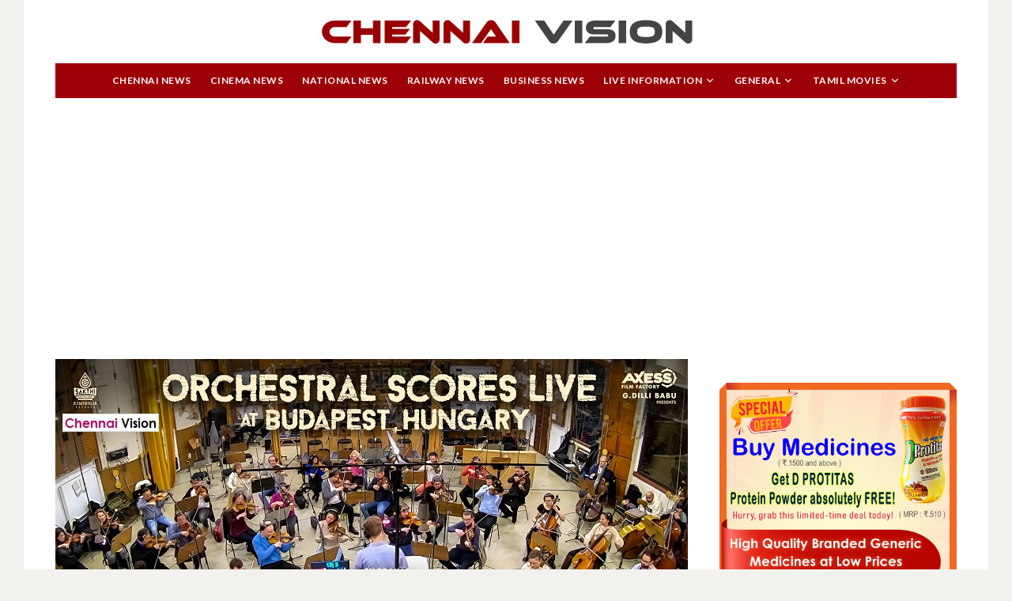

--- FILE ---
content_type: text/html; charset=UTF-8
request_url: https://chennaivision.com/gv-prakash-bharathiraja-starrer-kalvan-background-score-recorded-in-hungary/
body_size: 17251
content:
<!DOCTYPE html><html lang="en-US"><head><meta charset="UTF-8"><meta name="viewport" content="width=device-width, initial-scale=1"><link rel="profile" href="http://gmpg.org/xfn/11"><meta name='robots' content='index, follow, max-image-preview:large, max-snippet:-1, max-video-preview:-1' /><link media="all" href="https://chennaivision.com/wp-content/cache/autoptimize/css/autoptimize_8c786673b1fd0c3342fa21d843591345.css" rel="stylesheet"><title>GV Prakash-Bharathiraja starrer ‘Kalvan’ Background Score Recorded in Hungary - Tamil News | Online Tamilnadu News | Tamil Cinema News | Chennai News | Chennai Power shutdown Today | Chennai Vision</title><meta name="description" content="GV Prakash-Bharathiraja starrer ‘Kalvan’ Background Score Recorded in Hungary" /><link rel="canonical" href="https://chennaivision.com/gv-prakash-bharathiraja-starrer-kalvan-background-score-recorded-in-hungary/" /><meta property="og:locale" content="en_US" /><meta property="og:type" content="article" /><meta property="og:title" content="GV Prakash-Bharathiraja starrer ‘Kalvan’ Background Score Recorded in Hungary - Tamil News | Online Tamilnadu News | Tamil Cinema News | Chennai News | Chennai Power shutdown Today | Chennai Vision" /><meta property="og:description" content="GV Prakash-Bharathiraja starrer ‘Kalvan’ Background Score Recorded in Hungary" /><meta property="og:url" content="https://chennaivision.com/gv-prakash-bharathiraja-starrer-kalvan-background-score-recorded-in-hungary/" /><meta property="og:site_name" content="Tamil News | Online Tamilnadu News | Tamil Cinema News | Chennai News | Chennai Power shutdown Today | Chennai Vision" /><meta property="article:publisher" content="https://www.facebook.com/chennaivision" /><meta property="article:published_time" content="2023-12-23T03:58:56+00:00" /><meta property="og:image" content="https://chennaivision.com/wp-content/uploads/2023/12/KALVAN-LIVE-COMPOSING-FINAL-NEW.jpg" /><meta property="og:image:width" content="800" /><meta property="og:image:height" content="450" /><meta property="og:image:type" content="image/jpeg" /><meta name="author" content="Chennaivision" /><meta name="twitter:card" content="summary_large_image" /><meta name="twitter:creator" content="@chennaivision" /><meta name="twitter:site" content="@chennaivision" /><meta name="twitter:label1" content="Written by" /><meta name="twitter:data1" content="Chennaivision" /><meta name="twitter:label2" content="Est. reading time" /><meta name="twitter:data2" content="2 minutes" /><link rel='dns-prefetch' href='//secure.gravatar.com' /><link rel='dns-prefetch' href='//stats.wp.com' /><link rel='dns-prefetch' href='//fonts.googleapis.com' /><link rel='dns-prefetch' href='//v0.wordpress.com' /><link rel='dns-prefetch' href='//widgets.wp.com' /><link rel='dns-prefetch' href='//s0.wp.com' /><link rel='dns-prefetch' href='//0.gravatar.com' /><link rel='dns-prefetch' href='//1.gravatar.com' /><link rel='dns-prefetch' href='//2.gravatar.com' /><link rel="alternate" type="application/rss+xml" title="Tamil News | Online Tamilnadu News | Tamil Cinema News | Chennai News | Chennai Power shutdown Today | Chennai Vision &raquo; Feed" href="https://chennaivision.com/feed/" /><link rel="alternate" title="oEmbed (JSON)" type="application/json+oembed" href="https://chennaivision.com/wp-json/oembed/1.0/embed?url=https%3A%2F%2Fchennaivision.com%2Fgv-prakash-bharathiraja-starrer-kalvan-background-score-recorded-in-hungary%2F" /><link rel="alternate" title="oEmbed (XML)" type="text/xml+oembed" href="https://chennaivision.com/wp-json/oembed/1.0/embed?url=https%3A%2F%2Fchennaivision.com%2Fgv-prakash-bharathiraja-starrer-kalvan-background-score-recorded-in-hungary%2F&#038;format=xml" /><style id='wp-img-auto-sizes-contain-inline-css' type='text/css'>img:is([sizes=auto i],[sizes^="auto," i]){contain-intrinsic-size:3000px 1500px}
/*# sourceURL=wp-img-auto-sizes-contain-inline-css */</style><style id='wp-emoji-styles-inline-css' type='text/css'>img.wp-smiley, img.emoji {
		display: inline !important;
		border: none !important;
		box-shadow: none !important;
		height: 1em !important;
		width: 1em !important;
		margin: 0 0.07em !important;
		vertical-align: -0.1em !important;
		background: none !important;
		padding: 0 !important;
	}
/*# sourceURL=wp-emoji-styles-inline-css */</style><style id='wp-block-library-inline-css' type='text/css'>:root{--wp-block-synced-color:#7a00df;--wp-block-synced-color--rgb:122,0,223;--wp-bound-block-color:var(--wp-block-synced-color);--wp-editor-canvas-background:#ddd;--wp-admin-theme-color:#007cba;--wp-admin-theme-color--rgb:0,124,186;--wp-admin-theme-color-darker-10:#006ba1;--wp-admin-theme-color-darker-10--rgb:0,107,160.5;--wp-admin-theme-color-darker-20:#005a87;--wp-admin-theme-color-darker-20--rgb:0,90,135;--wp-admin-border-width-focus:2px}@media (min-resolution:192dpi){:root{--wp-admin-border-width-focus:1.5px}}.wp-element-button{cursor:pointer}:root .has-very-light-gray-background-color{background-color:#eee}:root .has-very-dark-gray-background-color{background-color:#313131}:root .has-very-light-gray-color{color:#eee}:root .has-very-dark-gray-color{color:#313131}:root .has-vivid-green-cyan-to-vivid-cyan-blue-gradient-background{background:linear-gradient(135deg,#00d084,#0693e3)}:root .has-purple-crush-gradient-background{background:linear-gradient(135deg,#34e2e4,#4721fb 50%,#ab1dfe)}:root .has-hazy-dawn-gradient-background{background:linear-gradient(135deg,#faaca8,#dad0ec)}:root .has-subdued-olive-gradient-background{background:linear-gradient(135deg,#fafae1,#67a671)}:root .has-atomic-cream-gradient-background{background:linear-gradient(135deg,#fdd79a,#004a59)}:root .has-nightshade-gradient-background{background:linear-gradient(135deg,#330968,#31cdcf)}:root .has-midnight-gradient-background{background:linear-gradient(135deg,#020381,#2874fc)}:root{--wp--preset--font-size--normal:16px;--wp--preset--font-size--huge:42px}.has-regular-font-size{font-size:1em}.has-larger-font-size{font-size:2.625em}.has-normal-font-size{font-size:var(--wp--preset--font-size--normal)}.has-huge-font-size{font-size:var(--wp--preset--font-size--huge)}.has-text-align-center{text-align:center}.has-text-align-left{text-align:left}.has-text-align-right{text-align:right}.has-fit-text{white-space:nowrap!important}#end-resizable-editor-section{display:none}.aligncenter{clear:both}.items-justified-left{justify-content:flex-start}.items-justified-center{justify-content:center}.items-justified-right{justify-content:flex-end}.items-justified-space-between{justify-content:space-between}.screen-reader-text{border:0;clip-path:inset(50%);height:1px;margin:-1px;overflow:hidden;padding:0;position:absolute;width:1px;word-wrap:normal!important}.screen-reader-text:focus{background-color:#ddd;clip-path:none;color:#444;display:block;font-size:1em;height:auto;left:5px;line-height:normal;padding:15px 23px 14px;text-decoration:none;top:5px;width:auto;z-index:100000}html :where(.has-border-color){border-style:solid}html :where([style*=border-top-color]){border-top-style:solid}html :where([style*=border-right-color]){border-right-style:solid}html :where([style*=border-bottom-color]){border-bottom-style:solid}html :where([style*=border-left-color]){border-left-style:solid}html :where([style*=border-width]){border-style:solid}html :where([style*=border-top-width]){border-top-style:solid}html :where([style*=border-right-width]){border-right-style:solid}html :where([style*=border-bottom-width]){border-bottom-style:solid}html :where([style*=border-left-width]){border-left-style:solid}html :where(img[class*=wp-image-]){height:auto;max-width:100%}:where(figure){margin:0 0 1em}html :where(.is-position-sticky){--wp-admin--admin-bar--position-offset:var(--wp-admin--admin-bar--height,0px)}@media screen and (max-width:600px){html :where(.is-position-sticky){--wp-admin--admin-bar--position-offset:0px}}

/*# sourceURL=wp-block-library-inline-css */</style><style id='wp-block-paragraph-inline-css' type='text/css'>.is-small-text{font-size:.875em}.is-regular-text{font-size:1em}.is-large-text{font-size:2.25em}.is-larger-text{font-size:3em}.has-drop-cap:not(:focus):first-letter{float:left;font-size:8.4em;font-style:normal;font-weight:100;line-height:.68;margin:.05em .1em 0 0;text-transform:uppercase}body.rtl .has-drop-cap:not(:focus):first-letter{float:none;margin-left:.1em}p.has-drop-cap.has-background{overflow:hidden}:root :where(p.has-background){padding:1.25em 2.375em}:where(p.has-text-color:not(.has-link-color)) a{color:inherit}p.has-text-align-left[style*="writing-mode:vertical-lr"],p.has-text-align-right[style*="writing-mode:vertical-rl"]{rotate:180deg}
/*# sourceURL=https://chennaivision.com/wp-includes/blocks/paragraph/style.min.css */</style><style id='wp-block-social-links-inline-css' type='text/css'>.wp-block-social-links{background:none;box-sizing:border-box;margin-left:0;padding-left:0;padding-right:0;text-indent:0}.wp-block-social-links .wp-social-link a,.wp-block-social-links .wp-social-link a:hover{border-bottom:0;box-shadow:none;text-decoration:none}.wp-block-social-links .wp-social-link svg{height:1em;width:1em}.wp-block-social-links .wp-social-link span:not(.screen-reader-text){font-size:.65em;margin-left:.5em;margin-right:.5em}.wp-block-social-links.has-small-icon-size{font-size:16px}.wp-block-social-links,.wp-block-social-links.has-normal-icon-size{font-size:24px}.wp-block-social-links.has-large-icon-size{font-size:36px}.wp-block-social-links.has-huge-icon-size{font-size:48px}.wp-block-social-links.aligncenter{display:flex;justify-content:center}.wp-block-social-links.alignright{justify-content:flex-end}.wp-block-social-link{border-radius:9999px;display:block}@media not (prefers-reduced-motion){.wp-block-social-link{transition:transform .1s ease}}.wp-block-social-link{height:auto}.wp-block-social-link a{align-items:center;display:flex;line-height:0}.wp-block-social-link:hover{transform:scale(1.1)}.wp-block-social-links .wp-block-social-link.wp-social-link{display:inline-block;margin:0;padding:0}.wp-block-social-links .wp-block-social-link.wp-social-link .wp-block-social-link-anchor,.wp-block-social-links .wp-block-social-link.wp-social-link .wp-block-social-link-anchor svg,.wp-block-social-links .wp-block-social-link.wp-social-link .wp-block-social-link-anchor:active,.wp-block-social-links .wp-block-social-link.wp-social-link .wp-block-social-link-anchor:hover,.wp-block-social-links .wp-block-social-link.wp-social-link .wp-block-social-link-anchor:visited{color:currentColor;fill:currentColor}:where(.wp-block-social-links:not(.is-style-logos-only)) .wp-social-link{background-color:#f0f0f0;color:#444}:where(.wp-block-social-links:not(.is-style-logos-only)) .wp-social-link-amazon{background-color:#f90;color:#fff}:where(.wp-block-social-links:not(.is-style-logos-only)) .wp-social-link-bandcamp{background-color:#1ea0c3;color:#fff}:where(.wp-block-social-links:not(.is-style-logos-only)) .wp-social-link-behance{background-color:#0757fe;color:#fff}:where(.wp-block-social-links:not(.is-style-logos-only)) .wp-social-link-bluesky{background-color:#0a7aff;color:#fff}:where(.wp-block-social-links:not(.is-style-logos-only)) .wp-social-link-codepen{background-color:#1e1f26;color:#fff}:where(.wp-block-social-links:not(.is-style-logos-only)) .wp-social-link-deviantart{background-color:#02e49b;color:#fff}:where(.wp-block-social-links:not(.is-style-logos-only)) .wp-social-link-discord{background-color:#5865f2;color:#fff}:where(.wp-block-social-links:not(.is-style-logos-only)) .wp-social-link-dribbble{background-color:#e94c89;color:#fff}:where(.wp-block-social-links:not(.is-style-logos-only)) .wp-social-link-dropbox{background-color:#4280ff;color:#fff}:where(.wp-block-social-links:not(.is-style-logos-only)) .wp-social-link-etsy{background-color:#f45800;color:#fff}:where(.wp-block-social-links:not(.is-style-logos-only)) .wp-social-link-facebook{background-color:#0866ff;color:#fff}:where(.wp-block-social-links:not(.is-style-logos-only)) .wp-social-link-fivehundredpx{background-color:#000;color:#fff}:where(.wp-block-social-links:not(.is-style-logos-only)) .wp-social-link-flickr{background-color:#0461dd;color:#fff}:where(.wp-block-social-links:not(.is-style-logos-only)) .wp-social-link-foursquare{background-color:#e65678;color:#fff}:where(.wp-block-social-links:not(.is-style-logos-only)) .wp-social-link-github{background-color:#24292d;color:#fff}:where(.wp-block-social-links:not(.is-style-logos-only)) .wp-social-link-goodreads{background-color:#eceadd;color:#382110}:where(.wp-block-social-links:not(.is-style-logos-only)) .wp-social-link-google{background-color:#ea4434;color:#fff}:where(.wp-block-social-links:not(.is-style-logos-only)) .wp-social-link-gravatar{background-color:#1d4fc4;color:#fff}:where(.wp-block-social-links:not(.is-style-logos-only)) .wp-social-link-instagram{background-color:#f00075;color:#fff}:where(.wp-block-social-links:not(.is-style-logos-only)) .wp-social-link-lastfm{background-color:#e21b24;color:#fff}:where(.wp-block-social-links:not(.is-style-logos-only)) .wp-social-link-linkedin{background-color:#0d66c2;color:#fff}:where(.wp-block-social-links:not(.is-style-logos-only)) .wp-social-link-mastodon{background-color:#3288d4;color:#fff}:where(.wp-block-social-links:not(.is-style-logos-only)) .wp-social-link-medium{background-color:#000;color:#fff}:where(.wp-block-social-links:not(.is-style-logos-only)) .wp-social-link-meetup{background-color:#f6405f;color:#fff}:where(.wp-block-social-links:not(.is-style-logos-only)) .wp-social-link-patreon{background-color:#000;color:#fff}:where(.wp-block-social-links:not(.is-style-logos-only)) .wp-social-link-pinterest{background-color:#e60122;color:#fff}:where(.wp-block-social-links:not(.is-style-logos-only)) .wp-social-link-pocket{background-color:#ef4155;color:#fff}:where(.wp-block-social-links:not(.is-style-logos-only)) .wp-social-link-reddit{background-color:#ff4500;color:#fff}:where(.wp-block-social-links:not(.is-style-logos-only)) .wp-social-link-skype{background-color:#0478d7;color:#fff}:where(.wp-block-social-links:not(.is-style-logos-only)) .wp-social-link-snapchat{background-color:#fefc00;color:#fff;stroke:#000}:where(.wp-block-social-links:not(.is-style-logos-only)) .wp-social-link-soundcloud{background-color:#ff5600;color:#fff}:where(.wp-block-social-links:not(.is-style-logos-only)) .wp-social-link-spotify{background-color:#1bd760;color:#fff}:where(.wp-block-social-links:not(.is-style-logos-only)) .wp-social-link-telegram{background-color:#2aabee;color:#fff}:where(.wp-block-social-links:not(.is-style-logos-only)) .wp-social-link-threads{background-color:#000;color:#fff}:where(.wp-block-social-links:not(.is-style-logos-only)) .wp-social-link-tiktok{background-color:#000;color:#fff}:where(.wp-block-social-links:not(.is-style-logos-only)) .wp-social-link-tumblr{background-color:#011835;color:#fff}:where(.wp-block-social-links:not(.is-style-logos-only)) .wp-social-link-twitch{background-color:#6440a4;color:#fff}:where(.wp-block-social-links:not(.is-style-logos-only)) .wp-social-link-twitter{background-color:#1da1f2;color:#fff}:where(.wp-block-social-links:not(.is-style-logos-only)) .wp-social-link-vimeo{background-color:#1eb7ea;color:#fff}:where(.wp-block-social-links:not(.is-style-logos-only)) .wp-social-link-vk{background-color:#4680c2;color:#fff}:where(.wp-block-social-links:not(.is-style-logos-only)) .wp-social-link-wordpress{background-color:#3499cd;color:#fff}:where(.wp-block-social-links:not(.is-style-logos-only)) .wp-social-link-whatsapp{background-color:#25d366;color:#fff}:where(.wp-block-social-links:not(.is-style-logos-only)) .wp-social-link-x{background-color:#000;color:#fff}:where(.wp-block-social-links:not(.is-style-logos-only)) .wp-social-link-yelp{background-color:#d32422;color:#fff}:where(.wp-block-social-links:not(.is-style-logos-only)) .wp-social-link-youtube{background-color:red;color:#fff}:where(.wp-block-social-links.is-style-logos-only) .wp-social-link{background:none}:where(.wp-block-social-links.is-style-logos-only) .wp-social-link svg{height:1.25em;width:1.25em}:where(.wp-block-social-links.is-style-logos-only) .wp-social-link-amazon{color:#f90}:where(.wp-block-social-links.is-style-logos-only) .wp-social-link-bandcamp{color:#1ea0c3}:where(.wp-block-social-links.is-style-logos-only) .wp-social-link-behance{color:#0757fe}:where(.wp-block-social-links.is-style-logos-only) .wp-social-link-bluesky{color:#0a7aff}:where(.wp-block-social-links.is-style-logos-only) .wp-social-link-codepen{color:#1e1f26}:where(.wp-block-social-links.is-style-logos-only) .wp-social-link-deviantart{color:#02e49b}:where(.wp-block-social-links.is-style-logos-only) .wp-social-link-discord{color:#5865f2}:where(.wp-block-social-links.is-style-logos-only) .wp-social-link-dribbble{color:#e94c89}:where(.wp-block-social-links.is-style-logos-only) .wp-social-link-dropbox{color:#4280ff}:where(.wp-block-social-links.is-style-logos-only) .wp-social-link-etsy{color:#f45800}:where(.wp-block-social-links.is-style-logos-only) .wp-social-link-facebook{color:#0866ff}:where(.wp-block-social-links.is-style-logos-only) .wp-social-link-fivehundredpx{color:#000}:where(.wp-block-social-links.is-style-logos-only) .wp-social-link-flickr{color:#0461dd}:where(.wp-block-social-links.is-style-logos-only) .wp-social-link-foursquare{color:#e65678}:where(.wp-block-social-links.is-style-logos-only) .wp-social-link-github{color:#24292d}:where(.wp-block-social-links.is-style-logos-only) .wp-social-link-goodreads{color:#382110}:where(.wp-block-social-links.is-style-logos-only) .wp-social-link-google{color:#ea4434}:where(.wp-block-social-links.is-style-logos-only) .wp-social-link-gravatar{color:#1d4fc4}:where(.wp-block-social-links.is-style-logos-only) .wp-social-link-instagram{color:#f00075}:where(.wp-block-social-links.is-style-logos-only) .wp-social-link-lastfm{color:#e21b24}:where(.wp-block-social-links.is-style-logos-only) .wp-social-link-linkedin{color:#0d66c2}:where(.wp-block-social-links.is-style-logos-only) .wp-social-link-mastodon{color:#3288d4}:where(.wp-block-social-links.is-style-logos-only) .wp-social-link-medium{color:#000}:where(.wp-block-social-links.is-style-logos-only) .wp-social-link-meetup{color:#f6405f}:where(.wp-block-social-links.is-style-logos-only) .wp-social-link-patreon{color:#000}:where(.wp-block-social-links.is-style-logos-only) .wp-social-link-pinterest{color:#e60122}:where(.wp-block-social-links.is-style-logos-only) .wp-social-link-pocket{color:#ef4155}:where(.wp-block-social-links.is-style-logos-only) .wp-social-link-reddit{color:#ff4500}:where(.wp-block-social-links.is-style-logos-only) .wp-social-link-skype{color:#0478d7}:where(.wp-block-social-links.is-style-logos-only) .wp-social-link-snapchat{color:#fff;stroke:#000}:where(.wp-block-social-links.is-style-logos-only) .wp-social-link-soundcloud{color:#ff5600}:where(.wp-block-social-links.is-style-logos-only) .wp-social-link-spotify{color:#1bd760}:where(.wp-block-social-links.is-style-logos-only) .wp-social-link-telegram{color:#2aabee}:where(.wp-block-social-links.is-style-logos-only) .wp-social-link-threads{color:#000}:where(.wp-block-social-links.is-style-logos-only) .wp-social-link-tiktok{color:#000}:where(.wp-block-social-links.is-style-logos-only) .wp-social-link-tumblr{color:#011835}:where(.wp-block-social-links.is-style-logos-only) .wp-social-link-twitch{color:#6440a4}:where(.wp-block-social-links.is-style-logos-only) .wp-social-link-twitter{color:#1da1f2}:where(.wp-block-social-links.is-style-logos-only) .wp-social-link-vimeo{color:#1eb7ea}:where(.wp-block-social-links.is-style-logos-only) .wp-social-link-vk{color:#4680c2}:where(.wp-block-social-links.is-style-logos-only) .wp-social-link-whatsapp{color:#25d366}:where(.wp-block-social-links.is-style-logos-only) .wp-social-link-wordpress{color:#3499cd}:where(.wp-block-social-links.is-style-logos-only) .wp-social-link-x{color:#000}:where(.wp-block-social-links.is-style-logos-only) .wp-social-link-yelp{color:#d32422}:where(.wp-block-social-links.is-style-logos-only) .wp-social-link-youtube{color:red}.wp-block-social-links.is-style-pill-shape .wp-social-link{width:auto}:root :where(.wp-block-social-links .wp-social-link a){padding:.25em}:root :where(.wp-block-social-links.is-style-logos-only .wp-social-link a){padding:0}:root :where(.wp-block-social-links.is-style-pill-shape .wp-social-link a){padding-left:.6666666667em;padding-right:.6666666667em}.wp-block-social-links:not(.has-icon-color):not(.has-icon-background-color) .wp-social-link-snapchat .wp-block-social-link-label{color:#000}
/*# sourceURL=https://chennaivision.com/wp-includes/blocks/social-links/style.min.css */</style><style id='global-styles-inline-css' type='text/css'>:root{--wp--preset--aspect-ratio--square: 1;--wp--preset--aspect-ratio--4-3: 4/3;--wp--preset--aspect-ratio--3-4: 3/4;--wp--preset--aspect-ratio--3-2: 3/2;--wp--preset--aspect-ratio--2-3: 2/3;--wp--preset--aspect-ratio--16-9: 16/9;--wp--preset--aspect-ratio--9-16: 9/16;--wp--preset--color--black: #000000;--wp--preset--color--cyan-bluish-gray: #abb8c3;--wp--preset--color--white: #ffffff;--wp--preset--color--pale-pink: #f78da7;--wp--preset--color--vivid-red: #cf2e2e;--wp--preset--color--luminous-vivid-orange: #ff6900;--wp--preset--color--luminous-vivid-amber: #fcb900;--wp--preset--color--light-green-cyan: #7bdcb5;--wp--preset--color--vivid-green-cyan: #00d084;--wp--preset--color--pale-cyan-blue: #8ed1fc;--wp--preset--color--vivid-cyan-blue: #0693e3;--wp--preset--color--vivid-purple: #9b51e0;--wp--preset--gradient--vivid-cyan-blue-to-vivid-purple: linear-gradient(135deg,rgb(6,147,227) 0%,rgb(155,81,224) 100%);--wp--preset--gradient--light-green-cyan-to-vivid-green-cyan: linear-gradient(135deg,rgb(122,220,180) 0%,rgb(0,208,130) 100%);--wp--preset--gradient--luminous-vivid-amber-to-luminous-vivid-orange: linear-gradient(135deg,rgb(252,185,0) 0%,rgb(255,105,0) 100%);--wp--preset--gradient--luminous-vivid-orange-to-vivid-red: linear-gradient(135deg,rgb(255,105,0) 0%,rgb(207,46,46) 100%);--wp--preset--gradient--very-light-gray-to-cyan-bluish-gray: linear-gradient(135deg,rgb(238,238,238) 0%,rgb(169,184,195) 100%);--wp--preset--gradient--cool-to-warm-spectrum: linear-gradient(135deg,rgb(74,234,220) 0%,rgb(151,120,209) 20%,rgb(207,42,186) 40%,rgb(238,44,130) 60%,rgb(251,105,98) 80%,rgb(254,248,76) 100%);--wp--preset--gradient--blush-light-purple: linear-gradient(135deg,rgb(255,206,236) 0%,rgb(152,150,240) 100%);--wp--preset--gradient--blush-bordeaux: linear-gradient(135deg,rgb(254,205,165) 0%,rgb(254,45,45) 50%,rgb(107,0,62) 100%);--wp--preset--gradient--luminous-dusk: linear-gradient(135deg,rgb(255,203,112) 0%,rgb(199,81,192) 50%,rgb(65,88,208) 100%);--wp--preset--gradient--pale-ocean: linear-gradient(135deg,rgb(255,245,203) 0%,rgb(182,227,212) 50%,rgb(51,167,181) 100%);--wp--preset--gradient--electric-grass: linear-gradient(135deg,rgb(202,248,128) 0%,rgb(113,206,126) 100%);--wp--preset--gradient--midnight: linear-gradient(135deg,rgb(2,3,129) 0%,rgb(40,116,252) 100%);--wp--preset--font-size--small: 13px;--wp--preset--font-size--medium: 20px;--wp--preset--font-size--large: 36px;--wp--preset--font-size--x-large: 42px;--wp--preset--spacing--20: 0.44rem;--wp--preset--spacing--30: 0.67rem;--wp--preset--spacing--40: 1rem;--wp--preset--spacing--50: 1.5rem;--wp--preset--spacing--60: 2.25rem;--wp--preset--spacing--70: 3.38rem;--wp--preset--spacing--80: 5.06rem;--wp--preset--shadow--natural: 6px 6px 9px rgba(0, 0, 0, 0.2);--wp--preset--shadow--deep: 12px 12px 50px rgba(0, 0, 0, 0.4);--wp--preset--shadow--sharp: 6px 6px 0px rgba(0, 0, 0, 0.2);--wp--preset--shadow--outlined: 6px 6px 0px -3px rgb(255, 255, 255), 6px 6px rgb(0, 0, 0);--wp--preset--shadow--crisp: 6px 6px 0px rgb(0, 0, 0);}:where(.is-layout-flex){gap: 0.5em;}:where(.is-layout-grid){gap: 0.5em;}body .is-layout-flex{display: flex;}.is-layout-flex{flex-wrap: wrap;align-items: center;}.is-layout-flex > :is(*, div){margin: 0;}body .is-layout-grid{display: grid;}.is-layout-grid > :is(*, div){margin: 0;}:where(.wp-block-columns.is-layout-flex){gap: 2em;}:where(.wp-block-columns.is-layout-grid){gap: 2em;}:where(.wp-block-post-template.is-layout-flex){gap: 1.25em;}:where(.wp-block-post-template.is-layout-grid){gap: 1.25em;}.has-black-color{color: var(--wp--preset--color--black) !important;}.has-cyan-bluish-gray-color{color: var(--wp--preset--color--cyan-bluish-gray) !important;}.has-white-color{color: var(--wp--preset--color--white) !important;}.has-pale-pink-color{color: var(--wp--preset--color--pale-pink) !important;}.has-vivid-red-color{color: var(--wp--preset--color--vivid-red) !important;}.has-luminous-vivid-orange-color{color: var(--wp--preset--color--luminous-vivid-orange) !important;}.has-luminous-vivid-amber-color{color: var(--wp--preset--color--luminous-vivid-amber) !important;}.has-light-green-cyan-color{color: var(--wp--preset--color--light-green-cyan) !important;}.has-vivid-green-cyan-color{color: var(--wp--preset--color--vivid-green-cyan) !important;}.has-pale-cyan-blue-color{color: var(--wp--preset--color--pale-cyan-blue) !important;}.has-vivid-cyan-blue-color{color: var(--wp--preset--color--vivid-cyan-blue) !important;}.has-vivid-purple-color{color: var(--wp--preset--color--vivid-purple) !important;}.has-black-background-color{background-color: var(--wp--preset--color--black) !important;}.has-cyan-bluish-gray-background-color{background-color: var(--wp--preset--color--cyan-bluish-gray) !important;}.has-white-background-color{background-color: var(--wp--preset--color--white) !important;}.has-pale-pink-background-color{background-color: var(--wp--preset--color--pale-pink) !important;}.has-vivid-red-background-color{background-color: var(--wp--preset--color--vivid-red) !important;}.has-luminous-vivid-orange-background-color{background-color: var(--wp--preset--color--luminous-vivid-orange) !important;}.has-luminous-vivid-amber-background-color{background-color: var(--wp--preset--color--luminous-vivid-amber) !important;}.has-light-green-cyan-background-color{background-color: var(--wp--preset--color--light-green-cyan) !important;}.has-vivid-green-cyan-background-color{background-color: var(--wp--preset--color--vivid-green-cyan) !important;}.has-pale-cyan-blue-background-color{background-color: var(--wp--preset--color--pale-cyan-blue) !important;}.has-vivid-cyan-blue-background-color{background-color: var(--wp--preset--color--vivid-cyan-blue) !important;}.has-vivid-purple-background-color{background-color: var(--wp--preset--color--vivid-purple) !important;}.has-black-border-color{border-color: var(--wp--preset--color--black) !important;}.has-cyan-bluish-gray-border-color{border-color: var(--wp--preset--color--cyan-bluish-gray) !important;}.has-white-border-color{border-color: var(--wp--preset--color--white) !important;}.has-pale-pink-border-color{border-color: var(--wp--preset--color--pale-pink) !important;}.has-vivid-red-border-color{border-color: var(--wp--preset--color--vivid-red) !important;}.has-luminous-vivid-orange-border-color{border-color: var(--wp--preset--color--luminous-vivid-orange) !important;}.has-luminous-vivid-amber-border-color{border-color: var(--wp--preset--color--luminous-vivid-amber) !important;}.has-light-green-cyan-border-color{border-color: var(--wp--preset--color--light-green-cyan) !important;}.has-vivid-green-cyan-border-color{border-color: var(--wp--preset--color--vivid-green-cyan) !important;}.has-pale-cyan-blue-border-color{border-color: var(--wp--preset--color--pale-cyan-blue) !important;}.has-vivid-cyan-blue-border-color{border-color: var(--wp--preset--color--vivid-cyan-blue) !important;}.has-vivid-purple-border-color{border-color: var(--wp--preset--color--vivid-purple) !important;}.has-vivid-cyan-blue-to-vivid-purple-gradient-background{background: var(--wp--preset--gradient--vivid-cyan-blue-to-vivid-purple) !important;}.has-light-green-cyan-to-vivid-green-cyan-gradient-background{background: var(--wp--preset--gradient--light-green-cyan-to-vivid-green-cyan) !important;}.has-luminous-vivid-amber-to-luminous-vivid-orange-gradient-background{background: var(--wp--preset--gradient--luminous-vivid-amber-to-luminous-vivid-orange) !important;}.has-luminous-vivid-orange-to-vivid-red-gradient-background{background: var(--wp--preset--gradient--luminous-vivid-orange-to-vivid-red) !important;}.has-very-light-gray-to-cyan-bluish-gray-gradient-background{background: var(--wp--preset--gradient--very-light-gray-to-cyan-bluish-gray) !important;}.has-cool-to-warm-spectrum-gradient-background{background: var(--wp--preset--gradient--cool-to-warm-spectrum) !important;}.has-blush-light-purple-gradient-background{background: var(--wp--preset--gradient--blush-light-purple) !important;}.has-blush-bordeaux-gradient-background{background: var(--wp--preset--gradient--blush-bordeaux) !important;}.has-luminous-dusk-gradient-background{background: var(--wp--preset--gradient--luminous-dusk) !important;}.has-pale-ocean-gradient-background{background: var(--wp--preset--gradient--pale-ocean) !important;}.has-electric-grass-gradient-background{background: var(--wp--preset--gradient--electric-grass) !important;}.has-midnight-gradient-background{background: var(--wp--preset--gradient--midnight) !important;}.has-small-font-size{font-size: var(--wp--preset--font-size--small) !important;}.has-medium-font-size{font-size: var(--wp--preset--font-size--medium) !important;}.has-large-font-size{font-size: var(--wp--preset--font-size--large) !important;}.has-x-large-font-size{font-size: var(--wp--preset--font-size--x-large) !important;}
/*# sourceURL=global-styles-inline-css */</style><style id='classic-theme-styles-inline-css' type='text/css'>/*! This file is auto-generated */
.wp-block-button__link{color:#fff;background-color:#32373c;border-radius:9999px;box-shadow:none;text-decoration:none;padding:calc(.667em + 2px) calc(1.333em + 2px);font-size:1.125em}.wp-block-file__button{background:#32373c;color:#fff;text-decoration:none}
/*# sourceURL=/wp-includes/css/classic-themes.min.css */</style><link rel='stylesheet' id='dashicons-css' href='https://chennaivision.com/wp-includes/css/dashicons.min.css?ver=6.9' type='text/css' media='all' /><link crossorigin="anonymous" rel='stylesheet' id='telegraph-webfonts-css' href='//fonts.googleapis.com/css?family=Karla%3A400%2C400i%2C700%2C700i%7CLato%3A300%2C400%2C400i%2C700%2C700i%2C900%7CMerriweather%3A400%2C400i%2C700%2C700i&#038;subset=latin%2Clatin-ext' type='text/css' media='all' /> <script type="text/javascript" id="jetpack_related-posts-js-extra">var related_posts_js_options = {"post_heading":"h4"};
//# sourceURL=jetpack_related-posts-js-extra</script> <script type="text/javascript" src="https://chennaivision.com/wp-includes/js/jquery/jquery.min.js?ver=3.7.1" id="jquery-core-js"></script> <link rel="https://api.w.org/" href="https://chennaivision.com/wp-json/" /><link rel="alternate" title="JSON" type="application/json" href="https://chennaivision.com/wp-json/wp/v2/posts/132592" /><link rel="EditURI" type="application/rsd+xml" title="RSD" href="https://chennaivision.com/xmlrpc.php?rsd" /><meta name="generator" content="WordPress 6.9" /><link rel='shortlink' href='https://wp.me/p7x4eF-yuA' />  <script async src="https://www.googletagmanager.com/gtag/js?id=UA-78705244-1"></script> <script>window.dataLayer = window.dataLayer || [];
			function gtag(){dataLayer.push(arguments);}
			gtag('js', new Date());
			gtag('config', 'UA-78705244-1');</script> <style>img#wpstats{display:none}</style><link rel="amphtml" href="https://chennaivision.com/gv-prakash-bharathiraja-starrer-kalvan-background-score-recorded-in-hungary/amp/"> <script async src="https://pagead2.googlesyndication.com/pagead/js/adsbygoogle.js"></script> <script>(adsbygoogle = window.adsbygoogle || []).push({
    google_ad_client: "ca-pub-4984068107676670",
    enable_page_level_ads: true
  });</script> 
 <script async src="https://www.googletagmanager.com/gtag/js?id=G-209NKB9MPS"></script> <script>window.dataLayer = window.dataLayer || [];
  function gtag(){dataLayer.push(arguments);}
  gtag('js', new Date());

  gtag('config', 'G-209NKB9MPS');</script>  <script>(function(w,d,s,l,i){w[l]=w[l]||[];w[l].push({'gtm.start':
new Date().getTime(),event:'gtm.js'});var f=d.getElementsByTagName(s)[0],
j=d.createElement(s),dl=l!='dataLayer'?'&l='+l:'';j.async=true;j.src=
'https://www.googletagmanager.com/gtm.js?id='+i+dl;f.parentNode.insertBefore(j,f);
})(window,document,'script','dataLayer','GTM-5W58HFTC');</script>  <script async src="https://pagead2.googlesyndication.com/pagead/js/adsbygoogle.js?client=ca-pub-9331653508233395"
     crossorigin="anonymous"></script> </head><body class="wp-singular post-template-default single single-post postid-132592 single-format-standard wp-custom-logo wp-theme-CV-new-tele"><div id="container"> <a class="skip-link screen-reader-text" href="#site-main">Skip to content</a><header class="site-header clearfix" role="banner"><div id="site-header-main"><div class="wrapper wrapper-header clearfix"><div class="site-branding clearfix"> <a href="https://chennaivision.com/" class="site-logo-link" rel="home" ><img width="509" height="40" src="https://chennaivision.com/wp-content/uploads/2025/07/cv-logo.jpeg" class="site-logo attachment-full" alt="" data-size="full"  decoding="async" srcset="https://chennaivision.com/wp-content/uploads/2025/07/cv-logo.jpeg 509w, https://chennaivision.com/wp-content/uploads/2025/07/cv-logo-490x40.jpeg 490w" sizes="(max-width: 509px) 100vw, 509px" data-attachment-id="164899" data-permalink="https://chennaivision.com/cv-logo/" data-orig-file="https://chennaivision.com/wp-content/uploads/2025/07/cv-logo.jpeg" data-orig-size="509,40" data-comments-opened="0" data-image-meta="{&quot;aperture&quot;:&quot;0&quot;,&quot;credit&quot;:&quot;&quot;,&quot;camera&quot;:&quot;&quot;,&quot;caption&quot;:&quot;&quot;,&quot;created_timestamp&quot;:&quot;0&quot;,&quot;copyright&quot;:&quot;&quot;,&quot;focal_length&quot;:&quot;0&quot;,&quot;iso&quot;:&quot;0&quot;,&quot;shutter_speed&quot;:&quot;0&quot;,&quot;title&quot;:&quot;&quot;,&quot;orientation&quot;:&quot;0&quot;}" data-image-title="cv-logo" data-image-description="" data-image-caption="" data-medium-file="https://chennaivision.com/wp-content/uploads/2025/07/cv-logo-490x40.jpeg" data-large-file="https://chennaivision.com/wp-content/uploads/2025/07/cv-logo.jpeg" /></a><p style="float: right;"> <i class="icon-facebook"></i><i class="icon-google-plus"></i></p></div></div></div><p style="float: right;"> <i class="icon-facebook"></i><i class="icon-google-plus"></i></p><div class="wrapper wrapper-site-menu"><div class="navbar-header"><div id="menu-main-slick" class="menu-primary-container"><ul id="menu-slide-in" class="menu"><li id="menu-item-85397" class="menu-item menu-item-type-taxonomy menu-item-object-category menu-item-85397"><a href="https://chennaivision.com/news/chennai-news/">Chennai News</a></li><li id="menu-item-85396" class="menu-item menu-item-type-taxonomy menu-item-object-category current-post-ancestor current-menu-parent current-post-parent menu-item-85396"><a href="https://chennaivision.com/news/cinema-news/">Cinema News</a></li><li id="menu-item-85398" class="menu-item menu-item-type-taxonomy menu-item-object-category menu-item-85398"><a href="https://chennaivision.com/news/national-news/">National News</a></li><li id="menu-item-85404" class="menu-item menu-item-type-taxonomy menu-item-object-category menu-item-85404"><a href="https://chennaivision.com/news/railway-news/">Railway News</a></li><li id="menu-item-11099" class="menu-item menu-item-type-taxonomy menu-item-object-category menu-item-11099"><a href="https://chennaivision.com/business-news/">Business News</a></li><li id="menu-item-4903" class="menu-item menu-item-type-taxonomy menu-item-object-category menu-item-has-children menu-item-4903"><a href="https://chennaivision.com/chennai-live-information/">Live Information</a><ul class="sub-menu"><li id="menu-item-4902" class="menu-item menu-item-type-taxonomy menu-item-object-category menu-item-4902"><a href="https://chennaivision.com/chennai-power-shutdown/">Chennai power cut today</a></li><li id="menu-item-158680" class="menu-item menu-item-type-post_type menu-item-object-post menu-item-158680"><a href="https://chennaivision.com/tiruvannamalai-girivalam-date-and-time-calendar-2025/">Girivalam Date And Time Calendar 2025</a></li><li id="menu-item-164326" class="menu-item menu-item-type-post_type menu-item-object-post menu-item-164326"><a href="https://chennaivision.com/anusham-2025-dates/">Anusham 2025 dates</a></li><li id="menu-item-164334" class="menu-item menu-item-type-post_type menu-item-object-post menu-item-164334"><a href="https://chennaivision.com/sankatahara-chaturthi-2025-date-and-time/">Sankatahara Chaturthi 2025 Date and Time</a></li><li id="menu-item-164339" class="menu-item menu-item-type-post_type menu-item-object-post menu-item-164339"><a href="https://chennaivision.com/sabarimala-temple-opening-dates-2025-2026/">Sabarimala Temple Opening Dates 2025 – 2026</a></li></ul></li><li id="menu-item-85407" class="menu-item menu-item-type-taxonomy menu-item-object-category menu-item-has-children menu-item-85407"><a href="https://chennaivision.com/news/general/">General</a><ul class="sub-menu"><li id="menu-item-85408" class="menu-item menu-item-type-taxonomy menu-item-object-category menu-item-85408"><a href="https://chennaivision.com/tamil-news/">Tamil News</a></li><li id="menu-item-85405" class="menu-item menu-item-type-taxonomy menu-item-object-category menu-item-85405"><a href="https://chennaivision.com/news/religious-news/">Religious News</a></li><li id="menu-item-85409" class="menu-item menu-item-type-taxonomy menu-item-object-category menu-item-85409"><a href="https://chennaivision.com/devotional-news/">ஆன்மீக செய்திகள்</a></li><li id="menu-item-85415" class="menu-item menu-item-type-custom menu-item-object-custom menu-item-85415"><a href="https://chennaivision.com/tamil-movies/tamil-movie-event-photos/">Tamil Movie Events</a></li><li id="menu-item-85410" class="menu-item menu-item-type-taxonomy menu-item-object-category menu-item-85410"><a href="https://chennaivision.com/news-in-tamil/">சினிமா செய்திகள்</a></li></ul></li><li id="menu-item-85411" class="menu-item menu-item-type-custom menu-item-object-custom menu-item-has-children menu-item-85411"><a href="https://chennaivision.com/tamil-movies/">Tamil Movies</a><ul class="sub-menu"><li id="menu-item-86426" class="menu-item menu-item-type-taxonomy menu-item-object-category menu-item-86426"><a href="https://chennaivision.com/tamil-movie-review/">Tamil Movie Review</a></li><li id="menu-item-85412" class="menu-item menu-item-type-custom menu-item-object-custom menu-item-85412"><a href="https://chennaivision.com/tamil-movies/tamil-movie-review/">Tamil Movie Review &#8211; Old</a></li><li id="menu-item-85413" class="menu-item menu-item-type-custom menu-item-object-custom menu-item-85413"><a href="https://chennaivision.com/tamil-movies/tamil-movie-photos/">Tamil Movie Photos</a></li><li id="menu-item-85414" class="menu-item menu-item-type-custom menu-item-object-custom menu-item-85414"><a href="https://chennaivision.com/tamil-movies/tamil-actress-hot-photos/">Tamil Actress Photos</a></li><li id="menu-item-85416" class="menu-item menu-item-type-custom menu-item-object-custom menu-item-85416"><a href="https://chennaivision.com/tamil-movies/tamil-movie-trailer/">Tamil Movie Trailer</a></li></ul></li></ul></div></div><nav id="menu-main" role="navigation"><div class="wrapper-header-menu clearfix"><ul id="menu-main-menu" class="nav navbar-nav dropdown sf-menu"><li class="menu-item menu-item-type-taxonomy menu-item-object-category menu-item-85397"><a href="https://chennaivision.com/news/chennai-news/">Chennai News</a></li><li class="menu-item menu-item-type-taxonomy menu-item-object-category current-post-ancestor current-menu-parent current-post-parent menu-item-85396"><a href="https://chennaivision.com/news/cinema-news/">Cinema News</a></li><li class="menu-item menu-item-type-taxonomy menu-item-object-category menu-item-85398"><a href="https://chennaivision.com/news/national-news/">National News</a></li><li class="menu-item menu-item-type-taxonomy menu-item-object-category menu-item-85404"><a href="https://chennaivision.com/news/railway-news/">Railway News</a></li><li class="menu-item menu-item-type-taxonomy menu-item-object-category menu-item-11099"><a href="https://chennaivision.com/business-news/">Business News</a></li><li class="menu-item menu-item-type-taxonomy menu-item-object-category menu-item-has-children menu-item-4903"><a href="https://chennaivision.com/chennai-live-information/">Live Information</a><ul class="sub-menu"><li class="menu-item menu-item-type-taxonomy menu-item-object-category menu-item-4902"><a href="https://chennaivision.com/chennai-power-shutdown/">Chennai power cut today</a></li><li class="menu-item menu-item-type-post_type menu-item-object-post menu-item-158680"><a href="https://chennaivision.com/tiruvannamalai-girivalam-date-and-time-calendar-2025/">Girivalam Date And Time Calendar 2025</a></li><li class="menu-item menu-item-type-post_type menu-item-object-post menu-item-164326"><a href="https://chennaivision.com/anusham-2025-dates/">Anusham 2025 dates</a></li><li class="menu-item menu-item-type-post_type menu-item-object-post menu-item-164334"><a href="https://chennaivision.com/sankatahara-chaturthi-2025-date-and-time/">Sankatahara Chaturthi 2025 Date and Time</a></li><li class="menu-item menu-item-type-post_type menu-item-object-post menu-item-164339"><a href="https://chennaivision.com/sabarimala-temple-opening-dates-2025-2026/">Sabarimala Temple Opening Dates 2025 – 2026</a></li></ul></li><li class="menu-item menu-item-type-taxonomy menu-item-object-category menu-item-has-children menu-item-85407"><a href="https://chennaivision.com/news/general/">General</a><ul class="sub-menu"><li class="menu-item menu-item-type-taxonomy menu-item-object-category menu-item-85408"><a href="https://chennaivision.com/tamil-news/">Tamil News</a></li><li class="menu-item menu-item-type-taxonomy menu-item-object-category menu-item-85405"><a href="https://chennaivision.com/news/religious-news/">Religious News</a></li><li class="menu-item menu-item-type-taxonomy menu-item-object-category menu-item-85409"><a href="https://chennaivision.com/devotional-news/">ஆன்மீக செய்திகள்</a></li><li class="menu-item menu-item-type-custom menu-item-object-custom menu-item-85415"><a href="https://chennaivision.com/tamil-movies/tamil-movie-event-photos/">Tamil Movie Events</a></li><li class="menu-item menu-item-type-taxonomy menu-item-object-category menu-item-85410"><a href="https://chennaivision.com/news-in-tamil/">சினிமா செய்திகள்</a></li></ul></li><li class="menu-item menu-item-type-custom menu-item-object-custom menu-item-has-children menu-item-85411"><a href="https://chennaivision.com/tamil-movies/">Tamil Movies</a><ul class="sub-menu"><li class="menu-item menu-item-type-taxonomy menu-item-object-category menu-item-86426"><a href="https://chennaivision.com/tamil-movie-review/">Tamil Movie Review</a></li><li class="menu-item menu-item-type-custom menu-item-object-custom menu-item-85412"><a href="https://chennaivision.com/tamil-movies/tamil-movie-review/">Tamil Movie Review &#8211; Old</a></li><li class="menu-item menu-item-type-custom menu-item-object-custom menu-item-85413"><a href="https://chennaivision.com/tamil-movies/tamil-movie-photos/">Tamil Movie Photos</a></li><li class="menu-item menu-item-type-custom menu-item-object-custom menu-item-85414"><a href="https://chennaivision.com/tamil-movies/tamil-actress-hot-photos/">Tamil Actress Photos</a></li><li class="menu-item menu-item-type-custom menu-item-object-custom menu-item-85416"><a href="https://chennaivision.com/tamil-movies/tamil-movie-trailer/">Tamil Movie Trailer</a></li></ul></li></ul></div></nav></header> <noscript><iframe src="https://www.googletagmanager.com/ns.html?id=GTM-5W58HFTC"
height="0" width="0" style="display:none;visibility:hidden"></iframe></noscript><div id="site-main"><div class="wrapper wrapper-main clearfix"><main id="site-content" class="site-main" role="main"><div class="site-content-wrapper clearfix"><div class="thumbnail-post-intro"> <img width="800" height="450" src="https://chennaivision.com/wp-content/uploads/2023/12/KALVAN-LIVE-COMPOSING-FINAL-NEW.jpg" class="attachment-large size-large wp-post-image" alt="" decoding="async" fetchpriority="high" data-attachment-id="132594" data-permalink="https://chennaivision.com/gv-prakash-bharathiraja-starrer-kalvan-background-score-recorded-in-hungary/kalvan-live-composing-final-new/" data-orig-file="https://chennaivision.com/wp-content/uploads/2023/12/KALVAN-LIVE-COMPOSING-FINAL-NEW.jpg" data-orig-size="800,450" data-comments-opened="0" data-image-meta="{&quot;aperture&quot;:&quot;0&quot;,&quot;credit&quot;:&quot;&quot;,&quot;camera&quot;:&quot;&quot;,&quot;caption&quot;:&quot;&quot;,&quot;created_timestamp&quot;:&quot;0&quot;,&quot;copyright&quot;:&quot;&quot;,&quot;focal_length&quot;:&quot;0&quot;,&quot;iso&quot;:&quot;0&quot;,&quot;shutter_speed&quot;:&quot;0&quot;,&quot;title&quot;:&quot;&quot;,&quot;orientation&quot;:&quot;0&quot;}" data-image-title="KALVAN LIVE COMPOSING &amp;#8211; #FINAL NEW" data-image-description="" data-image-caption="" data-medium-file="https://chennaivision.com/wp-content/uploads/2023/12/KALVAN-LIVE-COMPOSING-FINAL-NEW-490x315.jpg" data-large-file="https://chennaivision.com/wp-content/uploads/2023/12/KALVAN-LIVE-COMPOSING-FINAL-NEW.jpg" /></div><article id="post-132592" class="post-132592 post type-post status-publish format-standard has-post-thumbnail hentry category-cinema-news category-news"><header class="ilovewp-page-intro ilovewp-page-inner"><h1 class="title-page">GV Prakash-Bharathiraja starrer ‘Kalvan’ Background Score Recorded in Hungary</h1> <span class="post-meta-gravatar"><img alt='' src='https://secure.gravatar.com/avatar/44f1606bac0c0c35fe83ddec8c8abee574792eb13a0a9b75b6c7520d17c8955d?s=60&#038;d=mm&#038;r=g' srcset='https://secure.gravatar.com/avatar/44f1606bac0c0c35fe83ddec8c8abee574792eb13a0a9b75b6c7520d17c8955d?s=120&#038;d=mm&#038;r=g 2x' class='avatar avatar-60 photo' height='60' width='60' decoding='async'/></span><p class="post-meta"><span class="posted-by">By <a href="https://chennaivision.com/author/cv_admin/" title="Posts by Chennaivision" rel="author">Chennaivision</a></span> in <span class="post-meta-category"><a href="https://chennaivision.com/news/cinema-news/" rel="category tag">Cinema News</a>, <a href="https://chennaivision.com/news/" rel="category tag">News</a></span> <span class="posted-on"><span class="genericon genericon-time"></span> <time class="entry-date published" datetime="2023-12-23T09:28:56+05:30">December 23, 2023</time></span></p></header><div class="post-single clearfix"><p style="text-align: justify;"><span style="color: #000000;">Axess Film Factory G. Dilli Babu presents Filmmaker PV Shankar directorial GV Prakash-Bharathiraja starrer ‘Kalvan’ Background Score Recorded in Hungary</span></p><p><span style="color: #000000;">Axess Film Factory, one of the most celebrated production houses of Tamil film industry, has created a wide array of promising films. It’s upcoming film ‘Kalvan’ starring GV Prakash Kumar, Ivana and Bharathiraja in the lead roles is all gearing up for worldwide theatrical release during early 2024. While the postproduction works are progressing at rapid pace, the film’s background score has been composed and created by music director Reva with a team of promising musicians in Hungary.</span></p><p><span style="color: #000000;">Sharing the news, music director Reva says, “It’s a honour to be a part of a movie that has so many amazing talents and technicians. I thank producer Dilli Babu sir, PV Shankar and GV Prakash Kumar for giving this opportunity.  Composing background score for ‘Kalvan’ was pretty challenging as the film boasts of tremendous performers like GV Prakash Kumar, Bharathiraja sir, Ivana and others. The story and its setting offered a scope to explore more on the creative aspects. Since, emotions form an intriguing part of this film, it was more challenging to deliver music that would compliment it. I am eagerly looking forward to the response of everyone for my work of background score.”</span></p><p><span style="color: #000000;">GV Prakash Kumar has played the lead character, and has composed music for the songs of ‘Kalvan’. The film is directed by leading cinematographer P.V .Shankar, and is produced by Axess Film Factory G Dilli Babu.  The film’s postproduction work is nearing completion, and the makers are planning to release the film by early 2024.</span></p><p><span style="color: #000000;">It is worth mentioning that both GV Prakash and Ivana have already worked together in Bala’s ‘Nachiyar’. The others in the star cast include NAKKALITES TEAM Jenson Dhivakar, Prasanna Balachandran &amp; Nivedita are playing prominent roles in this movie.</span></p><p><span style="color: #000000;">Dheena, G. Gnanasambandam, Vinoth Munna, and a few more actors are a part of the star cast.</span></p><p><span style="text-decoration: underline; color: #000000;"><strong>Technical Crew</strong></span></p><p><span style="color: #000000;">Producer &#8211; G. Dilli Babu,Production House &#8211; Axess Film Factory,Cinematography And Direction &#8211; PV Shankar,Music &#8211; G.V. Prakash Kumar,Editing – San Lokesh,Art &#8211; N.K. Rahul,Stunt &#8211; Dhilip Subbarayan</span><br /> <span style="color: #000000;">Story &#8211; Ramesh Aiyappan | PV Shankar,Screenplay &#8211; PV Shankar | Ramesh Aiyappan,Dialogues &#8211; Ramesh Aiyappan | Rajesh Kanna | PV Shankar,Additional Screenplay &#8211; SJ Arjun | Sivakumar Murugesan,Executive Producer &#8211; Pooranesh,Production Executive &#8211; SS Sridhar,Creative Producer &#8211; K.V. Durai,Lyrics &#8211; Snehan | Ekadesi | Maya Mahalingam | Navakkarai Naveen Prabanjam,Costume Designer &#8211; Krishna Prabu,Stills &#8211; E. Rajendran Costumer &#8211; Subier,Makeup &#8211; Vinoth Sukumaran,PRO &#8211; Suresh Chandra | Rekha D&#8217;one</span><br /> <span style="color: #000000;">Publicity Designer &#8211; Vinci Raj</span></p><p><img decoding="async" data-attachment-id="132593" data-permalink="https://chennaivision.com/gv-prakash-bharathiraja-starrer-kalvan-background-score-recorded-in-hungary/img_8516/" data-orig-file="https://chennaivision.com/wp-content/uploads/2023/12/IMG_8516.jpg" data-orig-size="800,450" data-comments-opened="0" data-image-meta="{&quot;aperture&quot;:&quot;0&quot;,&quot;credit&quot;:&quot;&quot;,&quot;camera&quot;:&quot;&quot;,&quot;caption&quot;:&quot;&quot;,&quot;created_timestamp&quot;:&quot;0&quot;,&quot;copyright&quot;:&quot;&quot;,&quot;focal_length&quot;:&quot;0&quot;,&quot;iso&quot;:&quot;0&quot;,&quot;shutter_speed&quot;:&quot;0&quot;,&quot;title&quot;:&quot;&quot;,&quot;orientation&quot;:&quot;1&quot;}" data-image-title="IMG_8516" data-image-description="" data-image-caption="" data-medium-file="https://chennaivision.com/wp-content/uploads/2023/12/IMG_8516-490x315.jpg" data-large-file="https://chennaivision.com/wp-content/uploads/2023/12/IMG_8516.jpg" class="aligncenter size-full wp-image-132593" src="https://chennaivision.com/wp-content/uploads/2023/12/IMG_8516.jpg" alt="" width="800" height="450" /></p><div class="sharedaddy sd-sharing-enabled"><div class="robots-nocontent sd-block sd-social sd-social-icon-text sd-sharing"><h3 class="sd-title">Share this:</h3><div class="sd-content"><ul><li class="share-twitter"><a rel="nofollow noopener noreferrer"
 data-shared="sharing-twitter-132592"
 class="share-twitter sd-button share-icon"
 href="https://chennaivision.com/gv-prakash-bharathiraja-starrer-kalvan-background-score-recorded-in-hungary/?share=twitter"
 target="_blank"
 aria-labelledby="sharing-twitter-132592"
 > <span id="sharing-twitter-132592" hidden>Click to share on X (Opens in new window)</span> <span>X</span> </a></li><li class="share-facebook"><a rel="nofollow noopener noreferrer"
 data-shared="sharing-facebook-132592"
 class="share-facebook sd-button share-icon"
 href="https://chennaivision.com/gv-prakash-bharathiraja-starrer-kalvan-background-score-recorded-in-hungary/?share=facebook"
 target="_blank"
 aria-labelledby="sharing-facebook-132592"
 > <span id="sharing-facebook-132592" hidden>Click to share on Facebook (Opens in new window)</span> <span>Facebook</span> </a></li><li class="share-end"></li></ul></div></div></div><div class='sharedaddy sd-block sd-like jetpack-likes-widget-wrapper jetpack-likes-widget-unloaded' id='like-post-wrapper-111315461-132592-6978d17a49583' data-src='https://widgets.wp.com/likes/?ver=15.3.1#blog_id=111315461&amp;post_id=132592&amp;origin=chennaivision.com&amp;obj_id=111315461-132592-6978d17a49583' data-name='like-post-frame-111315461-132592-6978d17a49583' data-title='Like or Reblog'><h3 class="sd-title">Like this:</h3><div class='likes-widget-placeholder post-likes-widget-placeholder' style='height: 55px;'><span class='button'><span>Like</span></span> <span class="loading">Loading...</span></div><span class='sd-text-color'></span><a class='sd-link-color'></a></div><div id='jp-relatedposts' class='jp-relatedposts' ><h3 class="jp-relatedposts-headline"><em>Related</em></h3></div></div></article><nav class="navigation post-navigation" aria-label="Posts"><h2 class="screen-reader-text">Post navigation</h2><div class="nav-links"><div class="nav-previous"><a href="https://chennaivision.com/actor-mammootty-starrer-palungu-completes-17-years/" rel="prev"><span class="nav-link-label"><span class="genericon genericon-previous"></span></span>நடிகர் மம்முட்டி நடித்த ‘பலுங்கு’ திரைப்படம் 17ஆவது வருடத்தை நிறைவு செய்கிறது!</a></div><div class="nav-next"><a href="https://chennaivision.com/allan-film-crew-celebrated-the-actor-vetris-birthday-by-cutting-a-cake/" rel="next">நடிகர் வெற்றி பிறந்தநாளை,  கேக் வெட்டி கொண்டாடிய ஆலன் படக்குழு !!<span class="nav-link-label"><span class="genericon genericon-next"></span></span></a></div></div></nav></div></main><aside id="site-aside" role="complementary"><div class="site-aside-wrapper clearfix"><div id="block-11" class="widget widget_block widget_text"><p><a href="https://www.bharatgeneric.com/" target="_blank" rel="noreferrer noopener"></a></p></div><div id="block-14" class="widget widget_block"><a href="https://www.bharatgeneric.com/" ><img decoding="async" src="https://chennaivision.com/wp-content/uploads/2025/05/BGPLOFFER1.jpg" alt="Bharat Generic" title="Generic Medicals" /></a><br><br><h4><a href="https://www.bharatgeneric.com/" target="_blank"><p>Branded Generic<br> Medicines Pharmacy</p></h3><h4><a href="https://chennaivision.com/weather/" target="_blank"><p>Chennai Weather Update</p></h3><br></div><div id="search-3" class="widget widget_search"><form role="search" method="get" class="search-form" action="https://chennaivision.com/"> <label> <span class="screen-reader-text">Search for:</span> <input type="search" class="search-field" placeholder="Search &hellip;" value="" name="s" /> </label> <input type="submit" class="search-submit" value="Search" /></form></div><div id="text-20" class="widget widget_text"><p class="widget-title">Important Links</p><div class="textwidget"><ul><li><a href="https://sabarimalaonline.org/" target="_blank"><b>Sabarimala Virtual Queue Coupons for the booking of monthly pooja.</b></a></li><li><a href="https://chennaivision.com/chennai-power-shutdown/">Chennai Power Shutdown</a></li><li><a href="https://chennaivision.com/sankatahara-chaturthi-2025-date-and-time/" target="_blank"><b>Sabarimala Temple Opening Dates 2025-26</b></a></li><li><a href="https://chennaivision.com/tiruvannamalai-girivalam-date-and-time-calendar-2025/" target="_blank">Tiruvannamalai Girivalam Dates</a></li><li><a href="https://chennaivision.com/sankatahara-chaturthi-2025-date-and-time/" target="_blank">Sankatahara Chaturthi Dates 2025</a></li><li><a href="http://www.news7.in" target="_blank">News 7 India</a></li><li><a href="http://www.makkalmurasu.com" target="_blank">Tamil News</a></li> <br><br><li><a href="https://www.facebook.com/chennaivision" target="_blank">Facebook</a></li><li><a href="https://twitter.com/chennaivision" target="_blank">Twitter</a></li><li><a href="https://in.pinterest.com/chennaivision/" target="_blank">Pinterest</a></li><li><a href="https://www.instagram.com/chennaivision/?hl=en" target="_blank">Instagram</a></li><li><a href="https://www.youtube.com/@Chennaivision" target="_blank">YouTube</a></li></ul></div></div><div id="block-3" class="widget widget_block"><ul class="wp-block-social-links is-layout-flex wp-block-social-links-is-layout-flex"></ul></div><div id="block-4" class="widget widget_block"><ul class="wp-block-social-links is-layout-flex wp-block-social-links-is-layout-flex"></ul></div><div id="block-5" class="widget widget_block"><ul class="wp-block-social-links is-layout-flex wp-block-social-links-is-layout-flex"></ul></div></div></aside></div></div><footer class="site-footer" role="contentinfo"><div class="wrapper wrapper-footer"><div id="site-tertiary" class="pre-footer" role="complementary"><div class="ilovewp-columns ilovewp-columns-4 clearfix"><div class="ilovewp-column ilovewp-column-1"><div class="ilovewp-column-wrapper clearfix"></div></div><div class="ilovewp-column ilovewp-column-2"><div class="ilovewp-column-wrapper clearfix"><div id="text-4" class="widget widget_text"><div class="textwidget"><b>Tourism Blogs</b><li><a href="http://www.puducherry.in"  target="_blank">Puducherry Tourism</a></li><li><a href="http://www.yelagiri.in/"  target="_blank">Yelagiri Tourism</a></li> <b>Manufacturers and suppliers</b><li><a href="http://intellectassociates.com/" target="_blank" >Intellect Associates</a></li><li><a href="http://intellectassociates.com/carbon-brush-manufacturer-supplier-exporter.php" target="_blank">Carbon Brushes</a></li><li><a href="http://intellectassociates.com/thermocouple-manufacturer-supplier-exporter.php" target="_blank"> Thermocouple</a></li><li><a href="http://intellectassociates.com/graphite-crucible-manufacturer-supplier-exporter.php" target="_blank"> Graphite Crucible</a></li><li><a href="http://intellectassociates.com/flexible-copper-connector-manufacturer-supplier-exporter.php" target="_blank">Flexible Copper Connectors</a></li></div></div></div></div><div class="ilovewp-column ilovewp-column-3"><div class="ilovewp-column-wrapper clearfix"><div id="text-5" class="widget widget_text"><div class="textwidget"><b>Important Links</b><li><a href="http://www.blooddonors.in"  target="_blank">Blood Donors India</a></li><li><a href="http://bharatgeneric.in/" target="_blank">Bharat Generic Pharma</a></li> <b>Tamil Movie Informations</b><li><a href="https://chennaivision.com/news/cinema-news/" target="_blank">Cinema News</a></li><li><a href="https://chennaivision.com/tamil-movies/" target="_blank">Tamil Movies</a></li><li><a href="https://chennaivision.com/tamil-movies/tamil-movie-photos/" target="_blank">Latest Tamil Movie Stills</a></li><li><a href="https://chennaivision.com/tamil-movies/tamil-movie-review/" target="_blank">Latest Tamil Movie Review</a></li><li><a href="https://chennaivision.com/tamil-movies/tamil-movie-trailer/" target="_blank">Latest Tamil Movie Trailer</a></li><li><a href="https://chennaivision.com/tamil-movies/tamil-actress-hot-photos/" target="_blank">Tamil Actress Hot Stills</a></li></div></div></div></div><div class="ilovewp-column ilovewp-column-4"><div class="ilovewp-column-wrapper clearfix"><div id="text-6" class="widget widget_text"><div class="textwidget"><b>Best Domain and Hosting Plans </b><li><a href="http://www.vindia.net/domain-name.php"  target="_blank">Domain Registration in India</a></li><li><a href="http://www.vindia.net/india-web-hosting.php"  target="_blank">Web Hosting India </a></li><li><a href="https://vindia.net/"  target="_blank">SEO Services Chennai</a></li><li><a href="https://vindia.net/linux-web-hosting.php"  target="_blank">Budget Hosting India</a></li><li><a href="https://vindia.net/contact.php"  target="_blank">Chennai Web Designers </a></li> <b>Important Updates</b><li><a href="http://www.indianrail.gov.in/pnr_Enq.html" target="_blank">Railway PNR Status</a></li><li><a href="http://www.makkalmarunthagam.in" target="_blank">Generic Medicines India</a></li><li><a href="http://www.namo.tv" target="_blank">News in Videos ( Namo TV )</a></li></div></div></div></div></div></div></div><div class="wrapper wrapper-copy"><p class="copy">Copyright &copy; 2026 Tamil News | Online Tamilnadu News | Tamil Cinema News | Chennai News | Chennai Power shutdown Today | Chennai Vision. All Rights Reserved. <span class="theme-credit">Designed by <a href="http://www.vindia.net/" rel="designer">vindia.net</a></span></p></div></footer></div> <script type="speculationrules">{"prefetch":[{"source":"document","where":{"and":[{"href_matches":"/*"},{"not":{"href_matches":["/wp-*.php","/wp-admin/*","/wp-content/uploads/*","/wp-content/*","/wp-content/plugins/*","/wp-content/themes/CV-new-tele/*","/*\\?(.+)"]}},{"not":{"selector_matches":"a[rel~=\"nofollow\"]"}},{"not":{"selector_matches":".no-prefetch, .no-prefetch a"}}]},"eagerness":"conservative"}]}</script> <div style="display:none"><div class="grofile-hash-map-0ac5100239d33f2cfdcb0206cefb9f4b"></div></div>  <script type="text/javascript">var sbiajaxurl = "https://chennaivision.com/wp-admin/admin-ajax.php";</script> <div id="jp-carousel-loading-overlay"><div id="jp-carousel-loading-wrapper"> <span id="jp-carousel-library-loading">&nbsp;</span></div></div><div class="jp-carousel-overlay" style="display: none;"><div class="jp-carousel-container"><div
 class="jp-carousel-wrap swiper jp-carousel-swiper-container jp-carousel-transitions"
 
 ><div class="jp-carousel swiper-wrapper"></div><div class="jp-swiper-button-prev swiper-button-prev"> <svg width="25" height="24" viewBox="0 0 25 24" fill="none" xmlns="http://www.w3.org/2000/svg"> <mask id="maskPrev" mask-type="alpha" maskUnits="userSpaceOnUse" x="8" y="6" width="9" height="12"> <path d="M16.2072 16.59L11.6496 12L16.2072 7.41L14.8041 6L8.8335 12L14.8041 18L16.2072 16.59Z" fill="white"/> </mask> <g mask="url(#maskPrev)"> <rect x="0.579102" width="23.8823" height="24" fill="#FFFFFF"/> </g> </svg></div><div class="jp-swiper-button-next swiper-button-next"> <svg width="25" height="24" viewBox="0 0 25 24" fill="none" xmlns="http://www.w3.org/2000/svg"> <mask id="maskNext" mask-type="alpha" maskUnits="userSpaceOnUse" x="8" y="6" width="8" height="12"> <path d="M8.59814 16.59L13.1557 12L8.59814 7.41L10.0012 6L15.9718 12L10.0012 18L8.59814 16.59Z" fill="white"/> </mask> <g mask="url(#maskNext)"> <rect x="0.34375" width="23.8822" height="24" fill="#FFFFFF"/> </g> </svg></div></div><div class="jp-carousel-close-hint"> <svg width="25" height="24" viewBox="0 0 25 24" fill="none" xmlns="http://www.w3.org/2000/svg"> <mask id="maskClose" mask-type="alpha" maskUnits="userSpaceOnUse" x="5" y="5" width="15" height="14"> <path d="M19.3166 6.41L17.9135 5L12.3509 10.59L6.78834 5L5.38525 6.41L10.9478 12L5.38525 17.59L6.78834 19L12.3509 13.41L17.9135 19L19.3166 17.59L13.754 12L19.3166 6.41Z" fill="white"/> </mask> <g mask="url(#maskClose)"> <rect x="0.409668" width="23.8823" height="24" fill="#FFFFFF"/> </g> </svg></div><div class="jp-carousel-info"><div class="jp-carousel-info-footer"><div class="jp-carousel-pagination-container"><div class="jp-swiper-pagination swiper-pagination"></div><div class="jp-carousel-pagination"></div></div><div class="jp-carousel-photo-title-container"><h2 class="jp-carousel-photo-caption"></h2></div><div class="jp-carousel-photo-icons-container"> <a href="#" class="jp-carousel-icon-btn jp-carousel-icon-info" aria-label="Toggle photo metadata visibility"> <span class="jp-carousel-icon"> <svg width="25" height="24" viewBox="0 0 25 24" fill="none" xmlns="http://www.w3.org/2000/svg"> <mask id="maskInfo" mask-type="alpha" maskUnits="userSpaceOnUse" x="2" y="2" width="21" height="20"> <path fill-rule="evenodd" clip-rule="evenodd" d="M12.7537 2C7.26076 2 2.80273 6.48 2.80273 12C2.80273 17.52 7.26076 22 12.7537 22C18.2466 22 22.7046 17.52 22.7046 12C22.7046 6.48 18.2466 2 12.7537 2ZM11.7586 7V9H13.7488V7H11.7586ZM11.7586 11V17H13.7488V11H11.7586ZM4.79292 12C4.79292 16.41 8.36531 20 12.7537 20C17.142 20 20.7144 16.41 20.7144 12C20.7144 7.59 17.142 4 12.7537 4C8.36531 4 4.79292 7.59 4.79292 12Z" fill="white"/> </mask> <g mask="url(#maskInfo)"> <rect x="0.8125" width="23.8823" height="24" fill="#FFFFFF"/> </g> </svg> </span> </a> <a href="#" class="jp-carousel-icon-btn jp-carousel-icon-comments" aria-label="Toggle photo comments visibility"> <span class="jp-carousel-icon"> <svg width="25" height="24" viewBox="0 0 25 24" fill="none" xmlns="http://www.w3.org/2000/svg"> <mask id="maskComments" mask-type="alpha" maskUnits="userSpaceOnUse" x="2" y="2" width="21" height="20"> <path fill-rule="evenodd" clip-rule="evenodd" d="M4.3271 2H20.2486C21.3432 2 22.2388 2.9 22.2388 4V16C22.2388 17.1 21.3432 18 20.2486 18H6.31729L2.33691 22V4C2.33691 2.9 3.2325 2 4.3271 2ZM6.31729 16H20.2486V4H4.3271V18L6.31729 16Z" fill="white"/> </mask> <g mask="url(#maskComments)"> <rect x="0.34668" width="23.8823" height="24" fill="#FFFFFF"/> </g> </svg> <span class="jp-carousel-has-comments-indicator" aria-label="This image has comments."></span> </span> </a></div></div><div class="jp-carousel-info-extra"><div class="jp-carousel-info-content-wrapper"><div class="jp-carousel-photo-title-container"><h2 class="jp-carousel-photo-title"></h2></div><div class="jp-carousel-comments-wrapper"><div id="jp-carousel-comments-loading"> <span>Loading Comments...</span></div><div class="jp-carousel-comments"></div><div id="jp-carousel-comment-form-container"> <span id="jp-carousel-comment-form-spinner">&nbsp;</span><div id="jp-carousel-comment-post-results"></div><form id="jp-carousel-comment-form"> <label for="jp-carousel-comment-form-comment-field" class="screen-reader-text">Write a Comment...</label><textarea
													name="comment"
													class="jp-carousel-comment-form-field jp-carousel-comment-form-textarea"
													id="jp-carousel-comment-form-comment-field"
													placeholder="Write a Comment..."
												></textarea><div id="jp-carousel-comment-form-submit-and-info-wrapper"><div id="jp-carousel-comment-form-commenting-as"><fieldset> <label for="jp-carousel-comment-form-email-field">Email (Required)</label> <input type="text" name="email" class="jp-carousel-comment-form-field jp-carousel-comment-form-text-field" id="jp-carousel-comment-form-email-field" /></fieldset><fieldset> <label for="jp-carousel-comment-form-author-field">Name (Required)</label> <input type="text" name="author" class="jp-carousel-comment-form-field jp-carousel-comment-form-text-field" id="jp-carousel-comment-form-author-field" /></fieldset><fieldset> <label for="jp-carousel-comment-form-url-field">Website</label> <input type="text" name="url" class="jp-carousel-comment-form-field jp-carousel-comment-form-text-field" id="jp-carousel-comment-form-url-field" /></fieldset></div> <input
 type="submit"
 name="submit"
 class="jp-carousel-comment-form-button"
 id="jp-carousel-comment-form-button-submit"
 value="Post Comment" /></div></form></div></div><div class="jp-carousel-image-meta"><div class="jp-carousel-title-and-caption"><div class="jp-carousel-photo-info"><h3 class="jp-carousel-caption" ></h3></div><div class="jp-carousel-photo-description"></div></div><ul class="jp-carousel-image-exif" style="display: none;"></ul> <a class="jp-carousel-image-download" href="#" target="_blank" style="display: none;"> <svg width="25" height="24" viewBox="0 0 25 24" fill="none" xmlns="http://www.w3.org/2000/svg"> <mask id="mask0" mask-type="alpha" maskUnits="userSpaceOnUse" x="3" y="3" width="19" height="18"> <path fill-rule="evenodd" clip-rule="evenodd" d="M5.84615 5V19H19.7775V12H21.7677V19C21.7677 20.1 20.8721 21 19.7775 21H5.84615C4.74159 21 3.85596 20.1 3.85596 19V5C3.85596 3.9 4.74159 3 5.84615 3H12.8118V5H5.84615ZM14.802 5V3H21.7677V10H19.7775V6.41L9.99569 16.24L8.59261 14.83L18.3744 5H14.802Z" fill="white"/> </mask> <g mask="url(#mask0)"> <rect x="0.870605" width="23.8823" height="24" fill="#FFFFFF"/> </g> </svg> <span class="jp-carousel-download-text"></span> </a><div class="jp-carousel-image-map" style="display: none;"></div></div></div></div></div></div></div> <script type="text/javascript">window.WPCOM_sharing_counts = {"https:\/\/chennaivision.com\/gv-prakash-bharathiraja-starrer-kalvan-background-score-recorded-in-hungary\/":132592};</script> <script type="text/javascript" id="telegraph-scripts-js-extra">var telegraphStrings = {"slicknav_menu_home":"HOME"};
//# sourceURL=telegraph-scripts-js-extra</script> <script type="text/javascript" src="https://secure.gravatar.com/js/gprofiles.js?ver=202605" id="grofiles-cards-js"></script> <script type="text/javascript" id="wpgroho-js-extra">var WPGroHo = {"my_hash":""};
//# sourceURL=wpgroho-js-extra</script> <script type="text/javascript" id="jetpack-stats-js-before">_stq = window._stq || [];
_stq.push([ "view", JSON.parse("{\"v\":\"ext\",\"blog\":\"111315461\",\"post\":\"132592\",\"tz\":\"5.5\",\"srv\":\"chennaivision.com\",\"j\":\"1:15.3.1\"}") ]);
_stq.push([ "clickTrackerInit", "111315461", "132592" ]);
//# sourceURL=jetpack-stats-js-before</script> <script type="text/javascript" src="https://stats.wp.com/e-202605.js" id="jetpack-stats-js" defer="defer" data-wp-strategy="defer"></script> <script type="text/javascript" id="jetpack-carousel-js-extra">var jetpackSwiperLibraryPath = {"url":"https://chennaivision.com/wp-content/plugins/jetpack/_inc/blocks/swiper.js"};
var jetpackCarouselStrings = {"widths":[370,700,1000,1200,1400,2000],"is_logged_in":"","lang":"en","ajaxurl":"https://chennaivision.com/wp-admin/admin-ajax.php","nonce":"aa024b86b4","display_exif":"1","display_comments":"1","single_image_gallery":"1","single_image_gallery_media_file":"","background_color":"black","comment":"Comment","post_comment":"Post Comment","write_comment":"Write a Comment...","loading_comments":"Loading Comments...","image_label":"Open image in full-screen.","download_original":"View full size \u003Cspan class=\"photo-size\"\u003E{0}\u003Cspan class=\"photo-size-times\"\u003E\u00d7\u003C/span\u003E{1}\u003C/span\u003E","no_comment_text":"Please be sure to submit some text with your comment.","no_comment_email":"Please provide an email address to comment.","no_comment_author":"Please provide your name to comment.","comment_post_error":"Sorry, but there was an error posting your comment. Please try again later.","comment_approved":"Your comment was approved.","comment_unapproved":"Your comment is in moderation.","camera":"Camera","aperture":"Aperture","shutter_speed":"Shutter Speed","focal_length":"Focal Length","copyright":"Copyright","comment_registration":"0","require_name_email":"1","login_url":"https://chennaivision.com/wp-login.php?redirect_to=https%3A%2F%2Fchennaivision.com%2Fgv-prakash-bharathiraja-starrer-kalvan-background-score-recorded-in-hungary%2F","blog_id":"1","meta_data":["camera","aperture","shutter_speed","focal_length","copyright"]};
//# sourceURL=jetpack-carousel-js-extra</script> <script type="text/javascript" id="sharing-js-js-extra">var sharing_js_options = {"lang":"en","counts":"1","is_stats_active":"1"};
//# sourceURL=sharing-js-js-extra</script> <script type="text/javascript" id="sharing-js-js-after">var windowOpen;
			( function () {
				function matches( el, sel ) {
					return !! (
						el.matches && el.matches( sel ) ||
						el.msMatchesSelector && el.msMatchesSelector( sel )
					);
				}

				document.body.addEventListener( 'click', function ( event ) {
					if ( ! event.target ) {
						return;
					}

					var el;
					if ( matches( event.target, 'a.share-twitter' ) ) {
						el = event.target;
					} else if ( event.target.parentNode && matches( event.target.parentNode, 'a.share-twitter' ) ) {
						el = event.target.parentNode;
					}

					if ( el ) {
						event.preventDefault();

						// If there's another sharing window open, close it.
						if ( typeof windowOpen !== 'undefined' ) {
							windowOpen.close();
						}
						windowOpen = window.open( el.getAttribute( 'href' ), 'wpcomtwitter', 'menubar=1,resizable=1,width=600,height=350' );
						return false;
					}
				} );
			} )();
var windowOpen;
			( function () {
				function matches( el, sel ) {
					return !! (
						el.matches && el.matches( sel ) ||
						el.msMatchesSelector && el.msMatchesSelector( sel )
					);
				}

				document.body.addEventListener( 'click', function ( event ) {
					if ( ! event.target ) {
						return;
					}

					var el;
					if ( matches( event.target, 'a.share-facebook' ) ) {
						el = event.target;
					} else if ( event.target.parentNode && matches( event.target.parentNode, 'a.share-facebook' ) ) {
						el = event.target.parentNode;
					}

					if ( el ) {
						event.preventDefault();

						// If there's another sharing window open, close it.
						if ( typeof windowOpen !== 'undefined' ) {
							windowOpen.close();
						}
						windowOpen = window.open( el.getAttribute( 'href' ), 'wpcomfacebook', 'menubar=1,resizable=1,width=600,height=400' );
						return false;
					}
				} );
			} )();
//# sourceURL=sharing-js-js-after</script> <script id="wp-emoji-settings" type="application/json">{"baseUrl":"https://s.w.org/images/core/emoji/17.0.2/72x72/","ext":".png","svgUrl":"https://s.w.org/images/core/emoji/17.0.2/svg/","svgExt":".svg","source":{"concatemoji":"https://chennaivision.com/wp-includes/js/wp-emoji-release.min.js?ver=6.9"}}</script> <script type="module">/*! This file is auto-generated */
const a=JSON.parse(document.getElementById("wp-emoji-settings").textContent),o=(window._wpemojiSettings=a,"wpEmojiSettingsSupports"),s=["flag","emoji"];function i(e){try{var t={supportTests:e,timestamp:(new Date).valueOf()};sessionStorage.setItem(o,JSON.stringify(t))}catch(e){}}function c(e,t,n){e.clearRect(0,0,e.canvas.width,e.canvas.height),e.fillText(t,0,0);t=new Uint32Array(e.getImageData(0,0,e.canvas.width,e.canvas.height).data);e.clearRect(0,0,e.canvas.width,e.canvas.height),e.fillText(n,0,0);const a=new Uint32Array(e.getImageData(0,0,e.canvas.width,e.canvas.height).data);return t.every((e,t)=>e===a[t])}function p(e,t){e.clearRect(0,0,e.canvas.width,e.canvas.height),e.fillText(t,0,0);var n=e.getImageData(16,16,1,1);for(let e=0;e<n.data.length;e++)if(0!==n.data[e])return!1;return!0}function u(e,t,n,a){switch(t){case"flag":return n(e,"\ud83c\udff3\ufe0f\u200d\u26a7\ufe0f","\ud83c\udff3\ufe0f\u200b\u26a7\ufe0f")?!1:!n(e,"\ud83c\udde8\ud83c\uddf6","\ud83c\udde8\u200b\ud83c\uddf6")&&!n(e,"\ud83c\udff4\udb40\udc67\udb40\udc62\udb40\udc65\udb40\udc6e\udb40\udc67\udb40\udc7f","\ud83c\udff4\u200b\udb40\udc67\u200b\udb40\udc62\u200b\udb40\udc65\u200b\udb40\udc6e\u200b\udb40\udc67\u200b\udb40\udc7f");case"emoji":return!a(e,"\ud83e\u1fac8")}return!1}function f(e,t,n,a){let r;const o=(r="undefined"!=typeof WorkerGlobalScope&&self instanceof WorkerGlobalScope?new OffscreenCanvas(300,150):document.createElement("canvas")).getContext("2d",{willReadFrequently:!0}),s=(o.textBaseline="top",o.font="600 32px Arial",{});return e.forEach(e=>{s[e]=t(o,e,n,a)}),s}function r(e){var t=document.createElement("script");t.src=e,t.defer=!0,document.head.appendChild(t)}a.supports={everything:!0,everythingExceptFlag:!0},new Promise(t=>{let n=function(){try{var e=JSON.parse(sessionStorage.getItem(o));if("object"==typeof e&&"number"==typeof e.timestamp&&(new Date).valueOf()<e.timestamp+604800&&"object"==typeof e.supportTests)return e.supportTests}catch(e){}return null}();if(!n){if("undefined"!=typeof Worker&&"undefined"!=typeof OffscreenCanvas&&"undefined"!=typeof URL&&URL.createObjectURL&&"undefined"!=typeof Blob)try{var e="postMessage("+f.toString()+"("+[JSON.stringify(s),u.toString(),c.toString(),p.toString()].join(",")+"));",a=new Blob([e],{type:"text/javascript"});const r=new Worker(URL.createObjectURL(a),{name:"wpTestEmojiSupports"});return void(r.onmessage=e=>{i(n=e.data),r.terminate(),t(n)})}catch(e){}i(n=f(s,u,c,p))}t(n)}).then(e=>{for(const n in e)a.supports[n]=e[n],a.supports.everything=a.supports.everything&&a.supports[n],"flag"!==n&&(a.supports.everythingExceptFlag=a.supports.everythingExceptFlag&&a.supports[n]);var t;a.supports.everythingExceptFlag=a.supports.everythingExceptFlag&&!a.supports.flag,a.supports.everything||((t=a.source||{}).concatemoji?r(t.concatemoji):t.wpemoji&&t.twemoji&&(r(t.twemoji),r(t.wpemoji)))});
//# sourceURL=https://chennaivision.com/wp-includes/js/wp-emoji-loader.min.js</script> <iframe src='https://widgets.wp.com/likes/master.html?ver=20260127#ver=20260127' scrolling='no' id='likes-master' name='likes-master' style='display:none;'></iframe><div id='likes-other-gravatars' role="dialog" aria-hidden="true" tabindex="-1"><div class="likes-text"><span>%d</span></div><ul class="wpl-avatars sd-like-gravatars"></ul></div> <script defer src="https://chennaivision.com/wp-content/cache/autoptimize/js/autoptimize_851e4a0e16239b7e83822c5821702cd3.js"></script></body></html>

--- FILE ---
content_type: text/html; charset=utf-8
request_url: https://www.google.com/recaptcha/api2/aframe
body_size: 267
content:
<!DOCTYPE HTML><html><head><meta http-equiv="content-type" content="text/html; charset=UTF-8"></head><body><script nonce="90JwoSJWmbncxCCJ5nCDdA">/** Anti-fraud and anti-abuse applications only. See google.com/recaptcha */ try{var clients={'sodar':'https://pagead2.googlesyndication.com/pagead/sodar?'};window.addEventListener("message",function(a){try{if(a.source===window.parent){var b=JSON.parse(a.data);var c=clients[b['id']];if(c){var d=document.createElement('img');d.src=c+b['params']+'&rc='+(localStorage.getItem("rc::a")?sessionStorage.getItem("rc::b"):"");window.document.body.appendChild(d);sessionStorage.setItem("rc::e",parseInt(sessionStorage.getItem("rc::e")||0)+1);localStorage.setItem("rc::h",'1769525630194');}}}catch(b){}});window.parent.postMessage("_grecaptcha_ready", "*");}catch(b){}</script></body></html>